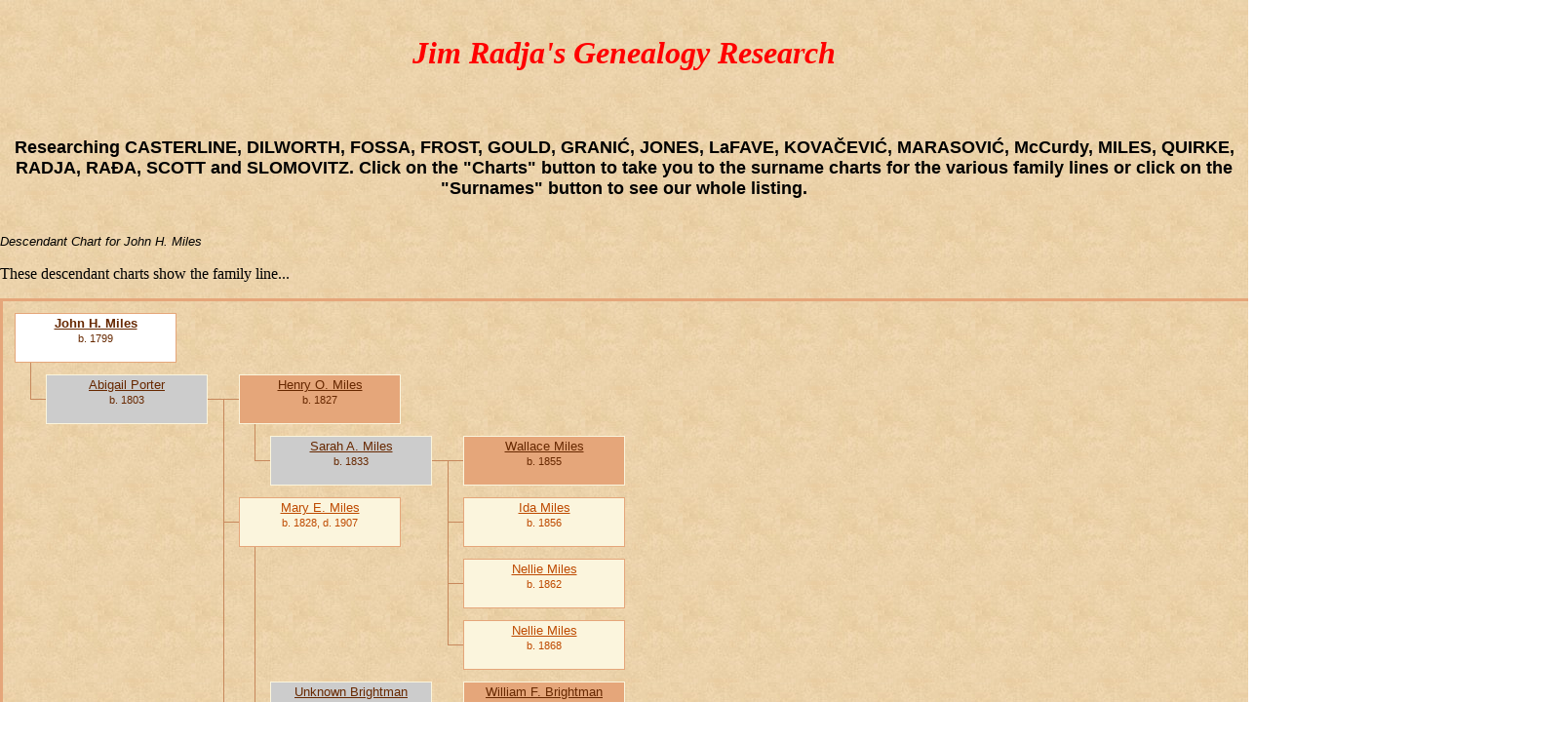

--- FILE ---
content_type: text/html
request_url: https://jimradja.com/ld14.htm
body_size: 4706
content:
<!DOCTYPE HTML PUBLIC "-//W3C//DTD HTML 4.01//EN" "http://www.w3.org/TR/html4/strict.dtd">
<HTML>
<HEAD>
 <META NAME="Generator" CONTENT="Second Site">
 <!-- Second Site Carla's Graphics Theme, chart_page_template.htm -->
 <META HTTP-EQUIV="Content-Type" CONTENT="text/html;charset=iso-8859-2">
 <LINK TYPE="text/css" REL="STYLESHEET" HREF="site.css">
 <SCRIPT TYPE="text/javascript" SRC="scripts.js"></SCRIPT>
 <!--[if lte IE 6]>
  <style type="text/css">@import url(ie5and6.css);</style>
 <![endif]-->

 <TITLE>Descendant Chart for John H. Miles</TITLE>
</HEAD>
<BODY ONLOAD="javascript:init('Jim Radjas Genealogy Research (ld14.htm)');">
<!-- START OF CONTENT -->

<P CLASS=Header><SPAN CLASS=hs1><p class=heading align=center style='text-align:center'><span class=hs1>Jim Radja's Genealogy Research</span></p>
</SPAN><BR><SPAN CLASS=hs2><p class=heading align=center style='text-align:center'><br> <span class=hs2><font size=4> Researching CASTERLINE, DILWORTH, FOSSA, FROST, GOULD, GRANIĆ, JONES, LaFAVE, KOVAČEVIĆ, MARASOVIĆ, McCurdy, MILES, QUIRKE, RADJA, RAĐA, SCOTT and SLOMOVITZ. Click on the "Charts" button to take you to the surname charts for the various family lines or click on the "Surnames" button to see our whole listing.</font></span><br></p></SPAN><BR><SPAN CLASS=hs3>Descendant Chart for John H. Miles</SPAN></P>
<P>These descendant charts show the family line...</P>

<DIV CLASS="cf" STYLE="position:relative;width:1602px;height:2847px;">
<!-- connectors -->
<DIV CLASS="cclb" STYLE="left:28px;top:37px;height:63px;width:198px;"></DIV>
<DIV CLASS="cct" STYLE="left:226px;top:100px;height:1px;width:16px;"></DIV>
<DIV CLASS="cclb" STYLE="left:258px;top:100px;height:63px;width:198px;"></DIV>
<DIV CLASS="cct" STYLE="left:456px;top:163px;height:1px;width:16px;"></DIV>
<DIV CLASS="cclb" STYLE="left:456px;top:163px;height:63px;width:16px;"></DIV>
<DIV CLASS="cclb" STYLE="left:456px;top:163px;height:126px;width:16px;"></DIV>
<DIV CLASS="cclb" STYLE="left:456px;top:163px;height:189px;width:16px;"></DIV>
<DIV CLASS="cclb" STYLE="left:226px;top:100px;height:126px;width:16px;"></DIV>
<DIV CLASS="cclb" STYLE="left:258px;top:226px;height:189px;width:198px;"></DIV>
<DIV CLASS="cct" STYLE="left:456px;top:415px;height:1px;width:16px;"></DIV>
<DIV CLASS="cclb" STYLE="left:258px;top:226px;height:252px;width:16px;"></DIV>
<DIV CLASS="cclb" STYLE="left:226px;top:100px;height:441px;width:16px;"></DIV>
<DIV CLASS="cclb" STYLE="left:226px;top:100px;height:504px;width:16px;"></DIV>
<DIV CLASS="cclb" STYLE="left:258px;top:604px;height:63px;width:198px;"></DIV>
<DIV CLASS="cct" STYLE="left:456px;top:667px;height:1px;width:16px;"></DIV>
<DIV CLASS="cclb" STYLE="left:488px;top:667px;height:63px;width:198px;"></DIV>
<DIV CLASS="cct" STYLE="left:686px;top:730px;height:1px;width:16px;"></DIV>
<DIV CLASS="cclb" STYLE="left:686px;top:730px;height:63px;width:16px;"></DIV>
<DIV CLASS="cclb" STYLE="left:686px;top:730px;height:126px;width:16px;"></DIV>
<DIV CLASS="cclb" STYLE="left:488px;top:667px;height:126px;width:16px;"></DIV>
<DIV CLASS="cclb" STYLE="left:456px;top:667px;height:189px;width:16px;"></DIV>
<DIV CLASS="cclb" STYLE="left:456px;top:667px;height:252px;width:16px;"></DIV>
<DIV CLASS="cclb" STYLE="left:456px;top:667px;height:315px;width:16px;"></DIV>
<DIV CLASS="cclb" STYLE="left:488px;top:982px;height:63px;width:16px;"></DIV>
<DIV CLASS="cclb" STYLE="left:456px;top:667px;height:441px;width:16px;"></DIV>
<DIV CLASS="cclb" STYLE="left:488px;top:1108px;height:63px;width:198px;"></DIV>
<DIV CLASS="cct" STYLE="left:686px;top:1171px;height:1px;width:16px;"></DIV>
<DIV CLASS="cclb" STYLE="left:718px;top:1171px;height:63px;width:16px;"></DIV>
<DIV CLASS="cclb" STYLE="left:456px;top:667px;height:567px;width:16px;"></DIV>
<DIV CLASS="cclb" STYLE="left:488px;top:1234px;height:63px;width:198px;"></DIV>
<DIV CLASS="cct" STYLE="left:686px;top:1297px;height:1px;width:16px;"></DIV>
<DIV CLASS="cclb" STYLE="left:718px;top:1297px;height:63px;width:16px;"></DIV>
<DIV CLASS="cclb" STYLE="left:686px;top:1297px;height:126px;width:16px;"></DIV>
<DIV CLASS="cclb" STYLE="left:718px;top:1423px;height:63px;width:198px;"></DIV>
<DIV CLASS="cct" STYLE="left:916px;top:1486px;height:1px;width:16px;"></DIV>
<DIV CLASS="cclb" STYLE="left:948px;top:1486px;height:63px;width:198px;"></DIV>
<DIV CLASS="cct" STYLE="left:1146px;top:1549px;height:1px;width:16px;"></DIV>
<DIV CLASS="cclb" STYLE="left:1178px;top:1549px;height:63px;width:198px;"></DIV>
<DIV CLASS="cct" STYLE="left:1376px;top:1612px;height:1px;width:16px;"></DIV>
<DIV CLASS="cclb" STYLE="left:1408px;top:1612px;height:63px;width:16px;"></DIV>
<DIV CLASS="cclb" STYLE="left:1178px;top:1549px;height:126px;width:16px;"></DIV>
<DIV CLASS="cclb" STYLE="left:1146px;top:1549px;height:189px;width:16px;"></DIV>
<DIV CLASS="cclb" STYLE="left:1178px;top:1738px;height:63px;width:198px;"></DIV>
<DIV CLASS="cct" STYLE="left:1376px;top:1801px;height:1px;width:16px;"></DIV>
<DIV CLASS="cclb" STYLE="left:1408px;top:1801px;height:63px;width:16px;"></DIV>
<DIV CLASS="cclb" STYLE="left:1376px;top:1801px;height:126px;width:16px;"></DIV>
<DIV CLASS="cclb" STYLE="left:1146px;top:1549px;height:315px;width:16px;"></DIV>
<DIV CLASS="cclb" STYLE="left:1178px;top:1864px;height:63px;width:16px;"></DIV>
<DIV CLASS="cclb" STYLE="left:1146px;top:1549px;height:441px;width:16px;"></DIV>
<DIV CLASS="cclb" STYLE="left:916px;top:1486px;height:126px;width:16px;"></DIV>
<DIV CLASS="cclb" STYLE="left:948px;top:1612px;height:441px;width:198px;"></DIV>
<DIV CLASS="cct" STYLE="left:1146px;top:2053px;height:1px;width:16px;"></DIV>
<DIV CLASS="cclb" STYLE="left:1178px;top:2053px;height:63px;width:198px;"></DIV>
<DIV CLASS="cct" STYLE="left:1376px;top:2116px;height:1px;width:16px;"></DIV>
<DIV CLASS="cclb" STYLE="left:1376px;top:2116px;height:63px;width:16px;"></DIV>
<DIV CLASS="cclb" STYLE="left:1146px;top:2053px;height:126px;width:16px;"></DIV>
<DIV CLASS="cclb" STYLE="left:1178px;top:2179px;height:63px;width:16px;"></DIV>
<DIV CLASS="cclb" STYLE="left:1178px;top:2179px;height:126px;width:198px;"></DIV>
<DIV CLASS="cct" STYLE="left:1376px;top:2305px;height:1px;width:16px;"></DIV>
<DIV CLASS="cclb" STYLE="left:1178px;top:2179px;height:189px;width:16px;"></DIV>
<DIV CLASS="cclb" STYLE="left:1146px;top:2053px;height:378px;width:16px;"></DIV>
<DIV CLASS="cclb" STYLE="left:1178px;top:2431px;height:63px;width:198px;"></DIV>
<DIV CLASS="cct" STYLE="left:1376px;top:2494px;height:1px;width:16px;"></DIV>
<DIV CLASS="cclb" STYLE="left:686px;top:1297px;height:252px;width:16px;"></DIV>
<DIV CLASS="cclb" STYLE="left:718px;top:1549px;height:63px;width:16px;"></DIV>
<DIV CLASS="cclb" STYLE="left:686px;top:1297px;height:378px;width:16px;"></DIV>
<DIV CLASS="cclb" STYLE="left:718px;top:1675px;height:441px;width:198px;"></DIV>
<DIV CLASS="cct" STYLE="left:916px;top:2116px;height:1px;width:16px;"></DIV>
<DIV CLASS="cclb" STYLE="left:948px;top:2116px;height:441px;width:198px;"></DIV>
<DIV CLASS="cct" STYLE="left:1146px;top:2557px;height:1px;width:16px;"></DIV>
<DIV CLASS="cclb" STYLE="left:916px;top:2116px;height:504px;width:16px;"></DIV>
<DIV CLASS="cclb" STYLE="left:948px;top:2620px;height:63px;width:198px;"></DIV>
<DIV CLASS="cct" STYLE="left:1146px;top:2683px;height:1px;width:16px;"></DIV>
<DIV CLASS="cclb" STYLE="left:1146px;top:2683px;height:63px;width:16px;"></DIV>
<DIV CLASS="cclb" STYLE="left:1146px;top:2683px;height:126px;width:16px;"></DIV>
<DIV CLASS="cclb" STYLE="left:456px;top:667px;height:693px;width:16px;"></DIV>
<DIV CLASS="cclb" STYLE="left:488px;top:1360px;height:819px;width:198px;"></DIV>
<DIV CLASS="cct" STYLE="left:686px;top:2179px;height:1px;width:16px;"></DIV>
<DIV CLASS="cclb" STYLE="left:456px;top:667px;height:1575px;width:16px;"></DIV>
<DIV CLASS="cclb" STYLE="left:456px;top:667px;height:1638px;width:16px;"></DIV>
<DIV CLASS="cclb" STYLE="left:488px;top:2305px;height:63px;width:198px;"></DIV>
<DIV CLASS="cct" STYLE="left:686px;top:2368px;height:1px;width:16px;"></DIV>
<DIV CLASS="cclb" STYLE="left:686px;top:2368px;height:63px;width:16px;"></DIV>
<DIV CLASS="cclb" STYLE="left:226px;top:100px;height:630px;width:16px;"></DIV>
<DIV CLASS="cclb" STYLE="left:226px;top:100px;height:693px;width:16px;"></DIV>
<!-- boxes -->
<DIV ID="a0" CLASS="csb" STYLE="left:12px;top:12px;width:160px;height:45px;"><A CLASS="csa" TITLE="John H. Miles, b. 4 Jun 1799" HREF="p2163.htm">John H. Miles</A><BR><SPAN CLASS="cdt">b. 1799</SPAN></DIV>
<DIV ID="a1" CLASS="cspb" STYLE="left:44px;top:75px;width:160px;height:45px;"><A CLASS="cspa" TITLE="Abigail Porter, b. 3 Oct 1803" HREF="p2164.htm">Abigail Porter</A><BR><SPAN CLASS="cdt">b. 1803</SPAN></DIV>
<DIV ID="a2" CLASS="cmb" STYLE="left:242px;top:75px;width:160px;height:45px;"><A CLASS="cma" TITLE="Henry O. Miles, b. 14 Mar 1827" HREF="p2165.htm">Henry O. Miles</A><BR><SPAN CLASS="cdt">b. 1827</SPAN></DIV>
<DIV ID="a3" CLASS="cfb" STYLE="left:242px;top:201px;width:160px;height:45px;"><A CLASS="cfa" TITLE="Mary E. Miles, b. 9 Nov 1828, d. May 1907" HREF="p2166.htm">Mary E. Miles</A><BR><SPAN CLASS="cdt">b. 1828, d. 1907</SPAN></DIV>
<DIV ID="a4" CLASS="cmb" STYLE="left:242px;top:516px;width:160px;height:45px;"><A CLASS="cma" TITLE="George L. Miles, b. 2 Jan 1830" HREF="p2167.htm">George L. Miles</A><BR><SPAN CLASS="cdt">b. 1830</SPAN></DIV>
<DIV ID="a5" CLASS="cmb" STYLE="left:242px;top:579px;width:160px;height:45px;"><A CLASS="cma" TITLE="William R. Miles, b. 22 Nov 1835, d. 26 May 1909" HREF="p1410.htm">William R. Miles</A><BR><SPAN CLASS="cdt">b. 1835, d. 1909</SPAN></DIV>
<DIV ID="a6" CLASS="cfb" STYLE="left:242px;top:705px;width:160px;height:45px;"><A CLASS="cfa" TITLE="A. Jane Miles, b. 8 Dec 1843" HREF="p2169.htm">A. Jane Miles</A><BR><SPAN CLASS="cdt">b. 1843</SPAN></DIV>
<DIV ID="a7" CLASS="cfb" STYLE="left:242px;top:768px;width:160px;height:45px;"><A CLASS="cfa" TITLE="Laruette F. Miles, b. 24 Mar 1847" HREF="p2170.htm">Laruette F. Miles</A><BR><SPAN CLASS="cdt">b. 1847</SPAN></DIV>
<DIV ID="a8" CLASS="cspb" STYLE="left:274px;top:138px;width:160px;height:45px;"><A CLASS="cspa" TITLE="Sarah A. Miles, b. 28 May 1833" HREF="p3074.htm">Sarah A. Miles</A><BR><SPAN CLASS="cdt">b. 1833</SPAN></DIV>
<DIV ID="a9" CLASS="cmb" STYLE="left:472px;top:138px;width:160px;height:45px;"><A CLASS="cma" TITLE="Wallace Miles, b. Aug 1855" HREF="p3075.htm">Wallace Miles</A><BR><SPAN CLASS="cdt">b. 1855</SPAN></DIV>
<DIV ID="a10" CLASS="cfb" STYLE="left:472px;top:201px;width:160px;height:45px;"><A CLASS="cfa" TITLE="Ida Miles, b. 1856" HREF="p3356.htm">Ida Miles</A><BR><SPAN CLASS="cdt">b. 1856</SPAN></DIV>
<DIV ID="a11" CLASS="cfb" STYLE="left:472px;top:264px;width:160px;height:45px;"><A CLASS="cfa" TITLE="Nellie Miles, b. 1862" HREF="p3357.htm">Nellie Miles</A><BR><SPAN CLASS="cdt">b. 1862</SPAN></DIV>
<DIV ID="a12" CLASS="cfb" STYLE="left:472px;top:327px;width:160px;height:45px;"><A CLASS="cfa" TITLE="Nellie Miles, b. 1868" HREF="p3358.htm">Nellie Miles</A><BR><SPAN CLASS="cdt">b. 1868</SPAN></DIV>
<DIV ID="a13" CLASS="cspb" STYLE="left:274px;top:390px;width:160px;height:45px;"><A CLASS="cspa" HREF="p2172.htm">Unknown Brightman</A></DIV>
<DIV ID="a14" CLASS="cmb" STYLE="left:472px;top:390px;width:160px;height:45px;"><A CLASS="cma" TITLE="William F. Brightman, b. 29 Jan 1864, d. 28 Apr 1920" HREF="p2171.htm">William F. Brightman</A><BR><SPAN CLASS="cdt">b. 1864, d. 1920</SPAN></DIV>
<DIV ID="a15" CLASS="cspb" STYLE="left:274px;top:453px;width:160px;height:45px;"><A CLASS="cspa" HREF="p3072.htm">Unknown Pierce</A></DIV>
<DIV ID="a16" CLASS="cspb" STYLE="left:274px;top:642px;width:160px;height:45px;"><A CLASS="cspa" TITLE="Maria Dana, b. Apr 1848, d. 7 Feb 1910" HREF="p1194.htm">Maria Dana</A><BR><SPAN CLASS="cdt">b. 1848, d. 1910</SPAN></DIV>
<DIV ID="a17" CLASS="cmb" STYLE="left:472px;top:642px;width:160px;height:45px;"><A CLASS="cma" TITLE="Edwin J. Miles, b. 16 Jan 1868" HREF="p1412.htm">Edwin J. Miles</A><BR><SPAN CLASS="cdt">b. 1868</SPAN></DIV>
<DIV ID="a18" CLASS="cmb" STYLE="left:472px;top:831px;width:160px;height:45px;"><A CLASS="cma" TITLE="Charles E. Miles, b. 24 Mar 1870, d. c 1875" HREF="p2156.htm">Charles E. Miles</A><BR><SPAN CLASS="cdt">b. 1870, d. c 1875</SPAN></DIV>
<DIV ID="a19" CLASS="cmb" STYLE="left:472px;top:894px;width:160px;height:45px;"><A CLASS="cma" TITLE="George Albert Miles, b. 1 Jul 1872, d. c 1877" HREF="p2157.htm">George Albert Miles</A><BR><SPAN CLASS="cdt">b. 1872, d. c 1877</SPAN></DIV>
<DIV ID="a20" CLASS="cmb" STYLE="left:472px;top:957px;width:160px;height:45px;"><A CLASS="cma" TITLE="Harry Abel Miles, b. 19 Dec 1874, d. 4 Nov 1959" HREF="p1413.htm">Harry Abel Miles</A><BR><SPAN CLASS="cdt">b. 1874, d. 1959</SPAN></DIV>
<DIV ID="a21" CLASS="cmb" STYLE="left:472px;top:1083px;width:160px;height:45px;"><A CLASS="cma" TITLE="Robert William Miles, b. 16 Aug 1876, d. 7 Mar 1941" HREF="p1414.htm">Robert William Miles</A><BR><SPAN CLASS="cdt">b. 1876, d. 1941</SPAN></DIV>
<DIV ID="a22" CLASS="cmb" STYLE="left:472px;top:1209px;width:160px;height:45px;"><A CLASS="cma" TITLE="Ernest Albert Miles, b. 5 Jan 1880, d. 22 Oct 1951" HREF="p50.htm">Ernest Albert Miles</A><BR><SPAN CLASS="cdt">b. 1880, d. 1951</SPAN></DIV>
<DIV ID="a23" CLASS="cfb" STYLE="left:472px;top:1335px;width:160px;height:45px;"><A CLASS="cfa" TITLE="Pearl Annie Miles, b. 31 Jul 1884, d. 18 Aug 1966" HREF="p2158.htm">Pearl Annie Miles</A><BR><SPAN CLASS="cdt">b. 1884, d. 1966</SPAN></DIV>
<DIV ID="a24" CLASS="cfb" STYLE="left:472px;top:2217px;width:160px;height:45px;"><A CLASS="cfa" TITLE="Maria Margarita Miles, b. 18 Aug 1887" HREF="p2159.htm">Maria Margarita Miles</A><BR><SPAN CLASS="cdt">b. 1887</SPAN></DIV>
<DIV ID="a25" CLASS="cmb" STYLE="left:472px;top:2280px;width:160px;height:45px;"><A CLASS="cma" TITLE="George Dana Miles, b. 28 Mar 1890, d. 30 May 1955" HREF="p2160.htm">George Dana Miles</A><BR><SPAN CLASS="cdt">b. 1890, d. 1955</SPAN></DIV>
<DIV ID="a26" CLASS="cspb" STYLE="left:504px;top:705px;width:160px;height:45px;"><A CLASS="cspa" TITLE="Georgette E. Coulter, b. Feb 1872" HREF="p3058.htm">Georgette E. Coulter</A><BR><SPAN CLASS="cdt">b. 1872</SPAN></DIV>
<DIV ID="a27" CLASS="cmb" STYLE="left:702px;top:705px;width:160px;height:45px;"><A CLASS="cma" TITLE="Ralph Elwood Miles, b. 8 Nov 1897, d. 24 Jul 1990" HREF="p3030.htm">Ralph Elwood Miles</A><BR><SPAN CLASS="cdt">b. 1897, d. 1990</SPAN></DIV>
<DIV ID="a28" CLASS="cfb" STYLE="left:702px;top:768px;width:160px;height:45px;"><A CLASS="cfa" TITLE="Edda E. Miles, b. 1901" HREF="p3031.htm">Edda E. Miles</A><BR><SPAN CLASS="cdt">b. 1901</SPAN></DIV>
<DIV ID="a29" CLASS="cfb" STYLE="left:702px;top:831px;width:160px;height:45px;"><A CLASS="cfa" TITLE="Doris D. Miles, b. 1904" HREF="p3032.htm">Doris D. Miles</A><BR><SPAN CLASS="cdt">b. 1904</SPAN></DIV>
<DIV ID="a30" CLASS="cspb" STYLE="left:504px;top:768px;width:160px;height:45px;"><A CLASS="cspa" TITLE="Clara L. Miles, b. 1875" HREF="p3029.htm">Clara L. Miles</A><BR><SPAN CLASS="cdt">b. 1875</SPAN></DIV>
<DIV ID="a31" CLASS="cspb" STYLE="left:504px;top:1020px;width:160px;height:45px;"><A CLASS="cspa" TITLE="Luella Jane Miles, b. 1867" HREF="p3033.htm">Luella Jane Miles</A><BR><SPAN CLASS="cdt">b. 1867</SPAN></DIV>
<DIV ID="a32" CLASS="cspb" STYLE="left:504px;top:1146px;width:160px;height:45px;"><A CLASS="cspa" TITLE="Minnie Miles, b. Dec 1877, d. Oct 1947" HREF="p3025.htm">Minnie Miles</A><BR><SPAN CLASS="cdt">b. 1877, d. 1947</SPAN></DIV>
<DIV ID="a33" CLASS="cmb" STYLE="left:702px;top:1146px;width:160px;height:45px;"><A CLASS="cma" TITLE="Owen B. Miles, b. 9 Dec 1905, d. 2 Jan 1973" HREF="p3026.htm">Owen B. Miles</A><BR><SPAN CLASS="cdt">b. 1905, d. 1973</SPAN></DIV>
<DIV ID="a34" CLASS="cspb" STYLE="left:504px;top:1272px;width:160px;height:45px;"><A CLASS="cspa" TITLE="Elizabeth Melinda Jones, b. 7 Oct 1876, d. 20 Nov 1972" HREF="p62.htm">Elizabeth Melinda Jones</A><BR><SPAN CLASS="cdt">b. 1876, d. 1972</SPAN></DIV>
<DIV ID="a35" CLASS="cmb" STYLE="left:702px;top:1272px;width:160px;height:45px;"><A CLASS="cma" TITLE="Nelson Albert Miles, b. 6 Sep 1903, d. 29 Aug 1989" HREF="p63.htm">Nelson Albert Miles</A><BR><SPAN CLASS="cdt">b. 1903, d. 1989</SPAN></DIV>
<DIV ID="a36" CLASS="cfb" STYLE="left:702px;top:1398px;width:160px;height:45px;"><A CLASS="cfa" TITLE="Nell Elizabeth Miles, b. 6 Sep 1903, d. 11 Aug 1984" HREF="p28.htm">Nell Elizabeth Miles</A><BR><SPAN CLASS="cdt">b. 1903, d. 1984</SPAN></DIV>
<DIV ID="a37" CLASS="cmb" STYLE="left:702px;top:1524px;width:160px;height:45px;"><A CLASS="cma" TITLE="William Jones Miles, b. Feb 1910, d. 19 Dec 1969" HREF="p210.htm">William Jones Miles</A><BR><SPAN CLASS="cdt">b. 1910, d. 1969</SPAN></DIV>
<DIV ID="a38" CLASS="cmb" STYLE="left:702px;top:1650px;width:160px;height:45px;"><A CLASS="cma" TITLE="Harry Crossett Miles, b. 12 Sep 1913, d. 15 Aug 1999" HREF="p199.htm">Harry Crossett Miles</A><BR><SPAN CLASS="cdt">b. 1913, d. 1999</SPAN></DIV>
<DIV ID="a39" CLASS="cspb" STYLE="left:504px;top:2154px;width:160px;height:45px;"><A CLASS="cspa" TITLE="Edward Ames McCauley, b. 2 Aug 1873, d. 16 Jul 1959" HREF="p4092.htm">Edward Ames McCauley</A><BR><SPAN CLASS="cdt">b. 1873, d. 1959</SPAN></DIV>
<DIV ID="a40" CLASS="cmb" STYLE="left:702px;top:2154px;width:160px;height:45px;"><A CLASS="cma" TITLE="George Edward McCauley, b. 1 Aug 1905, d. 14 Jun 1964" HREF="p4093.htm">George Edward McCauley</A><BR><SPAN CLASS="cdt">b. 1905, d. 1964</SPAN></DIV>
<DIV ID="a41" CLASS="cspb" STYLE="left:504px;top:2343px;width:160px;height:45px;"><A CLASS="cspa" TITLE="Faye L. Miles, b. 22 Jan 1892, d. Feb 1969" HREF="p3027.htm">Faye L. Miles</A><BR><SPAN CLASS="cdt">b. 1892, d. 1969</SPAN></DIV>
<DIV ID="a42" CLASS="cmb" STYLE="left:702px;top:2343px;width:160px;height:45px;"><A CLASS="cma" TITLE="George D. Miles, b. 1915" HREF="p3064.htm">George D. Miles</A><BR><SPAN CLASS="cdt">b. 1915</SPAN></DIV>
<DIV ID="a43" CLASS="cmb" STYLE="left:702px;top:2406px;width:160px;height:45px;"><A CLASS="cma" TITLE="Donald Miles, b. 1915" HREF="p3028.htm">Donald Miles</A><BR><SPAN CLASS="cdt">b. 1915</SPAN></DIV>
<DIV ID="a44" CLASS="cspb" STYLE="left:734px;top:1209px;width:160px;height:45px;"><A CLASS="cspa" TITLE="Cleo R. Miles, b. 1905" HREF="p3065.htm">Cleo R. Miles</A><BR><SPAN CLASS="cdt">b. 1905</SPAN></DIV>
<DIV ID="a45" CLASS="cspb" STYLE="left:734px;top:1335px;width:160px;height:45px;"><A CLASS="cspa" TITLE="Helen Grace Johnson, b. 23 Jan 1913, d. 30 Dec 1992" HREF="p200.htm">Helen Grace Johnson</A><BR><SPAN CLASS="cdt">b. 1913, d. 1992</SPAN></DIV>
<DIV ID="a46" CLASS="cspb" STYLE="left:734px;top:1461px;width:160px;height:45px;"><A CLASS="cspa" TITLE="Floyd Howard Gould, b. 3 Jun 1907, d. 16 Apr 1974" HREF="p27.htm">Floyd Howard Gould</A><BR><SPAN CLASS="cdt">b. 1907, d. 1974</SPAN></DIV>
<DIV ID="a47" CLASS="cfb" STYLE="left:932px;top:1461px;width:160px;height:45px;">Caroline Elizabeth Gould</DIV>
<DIV ID="a48" CLASS="cfb" STYLE="left:932px;top:1587px;width:160px;height:45px;">Yvonne Louise Gould</DIV>
<DIV ID="a49" CLASS="cspb" STYLE="left:734px;top:1587px;width:160px;height:45px;"><A CLASS="cspa" TITLE="Maybell Bernard, b. 16 Sep 1909, d. Aug 1976" HREF="p1399.htm">Maybell Bernard</A><BR><SPAN CLASS="cdt">b. 1909, d. 1976</SPAN></DIV>
<DIV ID="a50" CLASS="cspb" STYLE="left:734px;top:2091px;width:160px;height:45px;"><A CLASS="cspa" TITLE="Grace Irene Savage, b. 30 Oct 1913, d. 14 Feb 1969" HREF="p201.htm">Grace Irene Savage</A><BR><SPAN CLASS="cdt">b. 1913, d. 1969</SPAN></DIV>
<DIV ID="a51" CLASS="cfb" STYLE="left:932px;top:2091px;width:160px;height:45px;"><A CLASS="cfa" TITLE="Marilyn Elizabeth Miles, b. 21 Apr 1935, d. 1 Apr 2004" HREF="p203.htm">Marilyn Elizabeth Miles</A><BR><SPAN CLASS="cdt">b. 1935, d. 2004</SPAN></DIV>
<DIV ID="a52" CLASS="cfb" STYLE="left:932px;top:2595px;width:160px;height:45px;"><A CLASS="cfa" TITLE="Lorna Irene Miles, b. 22 Mar 1939, d. 19 Sep 1999" HREF="p202.htm">Lorna Irene Miles</A><BR><SPAN CLASS="cdt">b. 1939, d. 1999</SPAN></DIV>
<DIV ID="a53" CLASS="cspb" STYLE="left:964px;top:1524px;width:160px;height:45px;">James Eugene Radja</DIV>
<DIV ID="a54" CLASS="cfb" STYLE="left:1162px;top:1524px;width:160px;height:45px;">Elizabeth Caroline Radja</DIV>
<DIV ID="a55" CLASS="cmb" STYLE="left:1162px;top:1713px;width:160px;height:45px;">James Eugene Radja Jr</DIV>
<DIV ID="a56" CLASS="cmb" STYLE="left:1162px;top:1839px;width:160px;height:45px;">Gregory Andrew Radja</DIV>
<DIV ID="a57" CLASS="cfb" STYLE="left:1162px;top:1965px;width:160px;height:45px;">Melinda Ann Radja</DIV>
<DIV ID="a58" CLASS="cspb" STYLE="left:964px;top:2028px;width:160px;height:45px;">Dennis Carl Dilworth</DIV>
<DIV ID="a59" CLASS="cfb" STYLE="left:1162px;top:2028px;width:160px;height:45px;">Donna Louise Dilworth</DIV>
<DIV ID="a60" CLASS="cfb" STYLE="left:1162px;top:2154px;width:160px;height:45px;">Virginia Anne Dilworth</DIV>
<DIV ID="a61" CLASS="cmb" STYLE="left:1162px;top:2406px;width:160px;height:45px;">Michael Carl Dilworth</DIV>
<DIV ID="a62" CLASS="cspb" STYLE="left:964px;top:2532px;width:160px;height:45px;">Charles Albert Moores</DIV>
<DIV ID="a63" CLASS="cmb" STYLE="left:1162px;top:2532px;width:160px;height:45px;">Norman Moores</DIV>
<DIV ID="a64" CLASS="cspb" STYLE="left:964px;top:2658px;width:160px;height:45px;">Lee Vernon Hawkins</DIV>
<DIV ID="a65" CLASS="cfb" STYLE="left:1162px;top:2658px;width:160px;height:45px;">Darlene Hawkins</DIV>
<DIV ID="a66" CLASS="cmb" STYLE="left:1162px;top:2721px;width:160px;height:45px;">Darrell L. Hawkins</DIV>
<DIV ID="a67" CLASS="cmb" STYLE="left:1162px;top:2784px;width:160px;height:45px;">Lawrence E. Hawkins</DIV>
<DIV ID="a68" CLASS="cspb" STYLE="left:1194px;top:1587px;width:160px;height:45px;">Stephen Syverson</DIV>
<DIV ID="a69" CLASS="cfb" STYLE="left:1392px;top:1587px;width:160px;height:45px;">Lauren Syverson</DIV>
<DIV ID="a70" CLASS="cspb" STYLE="left:1194px;top:1650px;width:160px;height:45px;">Gary Warren McCurdy</DIV>
<DIV ID="a71" CLASS="cspb" STYLE="left:1194px;top:1776px;width:160px;height:45px;">Leesa Melanie Peirce</DIV>
<DIV ID="a72" CLASS="cfb" STYLE="left:1392px;top:1776px;width:160px;height:45px;">Robyn Silverman Radja</DIV>
<DIV ID="a73" CLASS="cmb" STYLE="left:1392px;top:1902px;width:160px;height:45px;">Jacob Andrew Radja</DIV>
<DIV ID="a74" CLASS="cspb" STYLE="left:1194px;top:1902px;width:160px;height:45px;">Mary Lee May</DIV>
<DIV ID="a75" CLASS="cspb" STYLE="left:1194px;top:2091px;width:160px;height:45px;">Robert Dean Hinds</DIV>
<DIV ID="a76" CLASS="cmb" STYLE="left:1392px;top:2091px;width:160px;height:45px;">Carl Robert Hinds</DIV>
<DIV ID="a77" CLASS="cfb" STYLE="left:1392px;top:2154px;width:160px;height:45px;">Sara Anne Hinds</DIV>
<DIV ID="a78" CLASS="cspb" STYLE="left:1194px;top:2217px;width:160px;height:45px;">Steve Malo</DIV>
<DIV ID="a79" CLASS="cspb" STYLE="left:1194px;top:2280px;width:160px;height:45px;">David James DeWitt</DIV>
<DIV ID="a80" CLASS="cmb" STYLE="left:1392px;top:2280px;width:160px;height:45px;">Eric James DeWitt</DIV>
<DIV ID="a81" CLASS="cspb" STYLE="left:1194px;top:2343px;width:160px;height:45px;">Steven Morrison</DIV>
<DIV ID="a82" CLASS="cspb" STYLE="left:1194px;top:2469px;width:160px;height:45px;">Sherry Lynn Kirilouckas</DIV>
<DIV ID="a83" CLASS="cmb" STYLE="left:1392px;top:2469px;width:160px;height:45px;">Christopher Michael Dilworth</DIV>
<DIV ID="a84" CLASS="cspb" STYLE="left:1424px;top:1650px;width:160px;height:45px;">Jimmy Bryan Vickery (?) Jr</DIV>
<DIV ID="a85" CLASS="cspb" STYLE="left:1424px;top:1839px;width:160px;height:45px;">Jermaine Perkins</DIV>
</DIV>
<!-- P=86, G=7 -->
<DIV STYLE="position:relative;border-width:0px;padding:0px;left:0px;top:0px;height:29px;width:313px;">
<DIV CLASS="csb" STYLE="text-align:center;font-size:8pt;left:4px;top:4px;width:49px;height:15px;">Subject</DIV>
<DIV CLASS="cfb" STYLE="text-align:center;font-size:8pt;left:63px;top:4px;width:42px;height:15px;">Female</DIV>
<DIV CLASS="cmb" STYLE="text-align:center;font-size:8pt;left:115px;top:4px;width:28px;height:15px;">Male</DIV>
<DIV CLASS="cub" STYLE="text-align:center;font-size:8pt;left:153px;top:4px;width:98px;height:15px;">Unknown Gender</DIV>
<DIV CLASS="cspb" STYLE="text-align:center;font-size:8pt;left:261px;top:4px;width:42px;height:15px;">Spouse</DIV>
</DIV>


<DIV STYLE="clear:both;">
<BR><IMG SRC="line.jpg" ALT=""><BR>
<A HREF="index.htm"><IMG SRC="home.jpg" ALT="" TITLE="Main Page"></A>  <A HREF="master_index.htm"><IMG SRC="masterindex.jpg" ALT="" TITLE="Master Index"></A>  <A HREF="surname_index.htm"><IMG SRC="surnameindex.jpg" ALT="" TITLE="Surname Index"></A>  <A HREF="pm1.htm"><IMG SRC="places.jpg" ALT="" TITLE="Master Place Index"></A>  <A HREF="chart_list.htm"><IMG SRC="charts.jpg" ALT="" TITLE="Charts"></A><BR><A CLASS=nav TARGET="ssmain" HREF="lastedit.htm">Last Updates</A></DIV>
<P CLASS=footing><p align=center style='text-align:center'>Please provide corrections as needed....<BR>Researcher::<BR><A HREF="JavaScript:hemlink('jradja','cox.net');"><a href="JavaScript:hemlink('jradja','cox.net');">Jim Radja</a></A><BR>Vienna, Virginia, US of A</p></P>
<P CLASS=footing>This page was created by John Cardinal's <A HREF="http://www.johncardinal.com/ss/">Second Site</A>  v1.9.16. <BR>Site updated on 23 Dec 2009 at 4:49:55 PM; 3,042 people</P>
<P CLASS=footing><A HREF="http://www.graphicsbycarla.com"><IMG SRC="logo.jpg" ALT=""></A></P><P> <BR> </P>
<!-- END OF CONTENT -->

</BODY>
</HTML>

--- FILE ---
content_type: text/css
request_url: https://jimradja.com/site.css
body_size: 2259
content:
/* st: Main Text */
.st {
    font-weight: normal;
    font-style: normal;
    text-decoration: none;
    text-align: left;
    vertical-align: top;
}

BODY {
    font-weight: normal;
    font-style: normal;
    text-decoration: none;
    text-align: left;
}

IMG {
    border-width: 0;
}

BODY {
    background-image: url(background2.jpg);
    margin: 0;
    padding: 0;
    height: 100%;
}

HTML {
    height: 100%;
}

#border {
    background-image: url(border.jpg);
    background-repeat: repeat-y;
    left: 0;
    min-height: 100%;
    padding-left: 160px;
    position: absolute;
    top: 0;
}

/* Header: Header */
.Header {
    border-width: 0px;
    border-style: solid;
    border-color: #c0c0c0;
    text-align: center;
    color: #000000;
    padding-left: 2px;
    padding-right: 2px;
    padding-top: 2px;
    padding-bottom: 2px;
}

/* hs1: Heading Option 1 */
.hs1 {
    font-family: times new roman;
    font-size: 200%;
    font-weight: bolder;
    font-style: oblique;
    color: #ff0000;
}

/* hs2: Heading Option 2 */
.hs2 {
    font-family: arial, helvetica;
    font-size: 100%;
    font-weight: bold;
    font-style: normal;
}

/* hs3: Heading Option 3 */
.hs3 {
    font-family: arial, helvetica;
    font-size: 80%;
    font-weight: normal;
    font-style: italic;
}

/* bp: Button Position */
.bp {
    text-align: center;
}

/* sn: Name: Subject */
.sn {
    font-size: 120%;
    font-weight: bold;
    font-style: normal;
}

/* nt: Name: Title */
.nt {
    font-weight: normal;
    font-style: normal;
}

/* ng: Name: Given */
.ng {
    font-weight: normal;
    font-style: normal;
}

/* ns: Name: Surname */
.ns {
    font-weight: bold;
    font-style: normal;
    font-variant: normal;
}

/* nu: Name: Suffix */
.nu {
    font-weight: normal;
    font-style: normal;
}

/* pid: Exhibit: Image DIV */
.pid {
    float: left;
    border-width: 1px;
    border-style: solid;
    border-color: #c0c0c0;
    background-color: #ffffff;
    text-align: center;
    padding-left: 4px;
    padding-right: 4px;
    padding-top: 4px;
    padding-bottom: 4px;
    margin-left: 2px;
    margin-right: 2px;
    margin-top: 2px;
    margin-bottom: 2px;
}

/* pic: Exhibit: Image Caption */
.pic {
    font-family: sans-serif;
    font-size: 75%;
    font-weight: normal;
    font-style: normal;
    text-align: Center;
}

/* id: Exhibit: Linked Image DIV */
.id {
    border-width: 1px;
    border-style: solid;
    border-color: #c0c0c0;
    background-color: #ffffff;
    text-align: center;
    padding-left: 4px;
    padding-right: 4px;
    padding-top: 4px;
    padding-bottom: 4px;
    margin-left: 2px;
    margin-right: 2px;
    margin-top: 2px;
    margin-bottom: 2px;
}

/* ic: Exhibit: Linked Image Caption */
.ic {
    font-family: sans-serif;
    font-weight: bold;
    font-style: normal;
    text-align: Center;
}

/* ptd: Exhibit: Text DIV */
.ptd {
    border-width: 1px;
    border-style: solid;
    border-color: #c0c0c0;
    background-color: #ffffff;
    text-align: left;
    padding-left: 4px;
    padding-right: 4px;
    padding-top: 4px;
    padding-bottom: 4px;
    margin-left: 2px;
    margin-right: 2px;
    margin-top: 2px;
    margin-bottom: 2px;
}

/* ptc: Exhibit: Text Caption */
.ptc {
    font-family: sans-serif;
    font-size: 75%;
    font-weight: normal;
    font-style: normal;
    text-align: Left;
}

/* sed: Exhibit: Source DIV */
.sed {
    font-weight: normal;
    font-style: normal;
    text-align: left;
    background-color: #ffffff;
    border-width: 1px;
    border-style: solid;
    border-color: #c0c0c0;
    padding-left: 4px;
    padding-right: 4px;
    padding-top: 4px;
    padding-bottom: 4px;
    margin-left: 2px;
    margin-right: 2px;
    margin-top: 2px;
    margin-bottom: 2px;
}

/* sec: Exhibit: Source Exhibit Caption */
.sec {
    font-family: sans-serif;
    font-size: 75%;
    font-weight: normal;
    font-style: normal;
    text-align: Left;
    border-width: 0px;
    border-style: solid;
    border-color: #c0c0c0;
    padding-left: 1px;
    padding-right: 1px;
    padding-top: 1px;
    padding-bottom: 1px;
}

/* grid: Grid */
.grid {
    border-width: 0px;
    border-style: solid;
    border-color: #c0c0c0;
    border-spacing: 1px;
    border-collapse: collapse;
    margin-left: 0px;
    margin-right: 0px;
    margin-top: 0px;
    margin-bottom: 0px;
    padding-left: 0px;
    padding-right: 0px;
    padding-top: 0px;
    padding-bottom: 0px;
}

/* g1: Grid Column 1 */
.g1 {
    border-width: 0px;
    border-style: solid;
    border-color: #c0c0c0;
    padding-left: 0px;
    padding-right: 0px;
    padding-top: 0px;
    padding-bottom: 0px;
    text-decoration: none;
    text-align: left;
    vertical-align: top;
    width: 8em;
}

/* g2: Grid Column 2 */
.g2 {
    border-width: 0px;
    border-style: solid;
    border-color: #c0c0c0;
    padding-left: 0px;
    padding-right: 0px;
    padding-top: 0px;
    padding-bottom: 0px;
    text-decoration: none;
    text-align: center;
    vertical-align: top;
    width: 7em;
}

/* g3: Grid Column 3 */
.g3 {
    border-width: 0px;
    border-style: solid;
    border-color: #c0c0c0;
    padding-left: 0px;
    padding-right: 0px;
    padding-top: 0px;
    padding-bottom: 0px;
    text-decoration: none;
    text-align: left;
    vertical-align: top;
}

/* footing: Footing */
.footing {
    font-weight: normal;
    font-style: italic;
    text-align: left;
}

/* listtitle: List Title */
.listtitle {
    font-size: 100%;
    font-weight: bold;
    font-style: normal;
    text-align: left;
    color: #000000;
    background-color: none;
    background-image: none;
    border-width: 0px;
    border-style: solid;
    padding-left: 0px;
    padding-right: 0px;
    padding-top: 0px;
    padding-bottom: 0px;
}

/* quote: Quote */
.quote {
    font-style: italic;
    white-space: pre;
    padding-left: 40px;
    padding-right: 40px;
}

/* SUP: Superscripts */
SUP {
    font-size: 80%;
    font-weight: normal;
    font-style: normal;
    text-decoration: none;
    vertical-align: text-top;
}

/* cith: Citation Header */
.cith {
    font-weight: normal;
    font-style: normal;
    clear: both;
    margin-bottom: 0;
}

/* citl: CITation List */
.citl {
    margin-top: 0;
}

/* citi: Citation Item */
.citi {
    font-weight: normal;
    font-style: normal;
}

OL.citl LI {
    font-weight: normal;
    font-style: normal;
}

.charindex {
    text-align: Center;
}

/* charindex A: Surname Character Index */
.charindex A {
    font-weight: bold;
    font-style: normal;
    color: #000000;
    background-color: #c0c0c0;
    border-width: 3px;
    border-style: solid;
    border-color: #808080;
    text-decoration: none !important;
    line-height: 2;
    padding: .1em .4em .1em .4em;
    font-size: 110%;
}

/* Pop-Up Pedigree window BODY tag */
.pupbody {
    margin: 0;
    background-color: #ffffff;
}

/* pupsubject: PUP Subject */
.pupsubject {
    font-weight: normal;
    font-style: normal;
    background-image: none;
}

/* pupfemale: PUP Female */
.pupfemale {
    font-weight: normal;
    font-style: normal;
    background-color: #faf0e6;
    background-image: none;
}

/* pupmale: PUP Male */
.pupmale {
    font-weight: normal;
    font-style: normal;
    background-color: #b0e0e6;
    background-image: url(background2.jpg);
}

.placeindex {}

/* placeouter: Place Index Outer */
.placeouter {
    font-weight: bold;
    font-style: normal;
    text-decoration: none;
    text-align: left;
    margin-top: .4em;
    margin-left: 0em;
}

DIV.placeindex DIV {
    font-weight: bold;
    font-style: normal;
    text-decoration: none;
    text-align: left;
    margin-top: .4em;
    margin-left: 0em;

}

/* placeinner: Place Index Inner */
.placeinner {
    font-weight: lighter;
    font-style: normal;
    text-decoration: none;
    text-align: left;
    margin-top: .1em;
    margin-left: 2em;
}

DIV.placeindex DIV DIV {
    font-weight: lighter;
    font-style: normal;
    text-decoration: none;
    text-align: left;
    margin-top: .1em;
    margin-left: 2em;

}

DIV.placeindex A:visited,
DIV.placeindex A:link,
DIV.placeindex A:active {
    color: #0000ff;
}

/* cf: Chart Frame */
.cf {
    position: relative;
    font-family: arial, helvetica;
    font-weight: bold;
    font-style: normal;
    text-align: center;
    border-width: 3px;
    border-style: solid;
    border-color: #e5a67a;
}

/* cbp: Chart Box Properties */
.cbp {
    border-width: 1px;
    border-style: solid;
    padding: 2px;
}

/* csb: Chart Subject Box */
.csb {
    position: absolute;
    font-family: arial, helvetica;
    font-size: 10pt;
    font-weight: bold;
    font-style: normal;
    text-align: center;
    color: #662800;
    background-color: #ffffff;
    overflow: hidden;
    border-color: #e5a67a;
    border-width: 1px;
    border-style: solid;
    padding: 2px;
}

.csa {}

A.csa:link {
    color: #662800;
    font-weight: Bold;
    text-decoration: underline;
}

A.csa:visited {
    color: #662800;
    font-weight: Bold;
    text-decoration: underline;
}

A.csa:active {
    color: #662800;
    font-weight: Bold;
    text-decoration: underline;
}

/* cfb: Chart Female Box */
.cfb {
    position: absolute;
    font-family: arial, helvetica;
    font-size: 10pt;
    font-weight: normal;
    font-style: normal;
    text-align: center;
    color: #be4a01;
    background-color: #fbf5dd;
    overflow: hidden;
    border-color: #e5a67a;
    border-width: 1px;
    border-style: solid;
    padding: 2px;
}

.cfa {}

A.cfa:link {
    color: #be4a01;
    font-weight: Normal;
    text-decoration: underline;
}

A.cfa:visited {
    color: #be4a01;
    font-weight: Normal;
    text-decoration: underline;
}

A.cfa:active {
    color: #be4a01;
    font-weight: Normal;
    text-decoration: underline;
}

/* cmb: Chart Male Box */
.cmb {
    position: absolute;
    font-family: arial, helvetica;
    font-size: 10pt;
    font-weight: normal;
    font-style: normal;
    text-align: center;
    color: #672800;
    background-color: #e5a67a;
    overflow: hidden;
    border-color: #fbf5dd;
    border-width: 1px;
    border-style: solid;
    padding: 2px;
}

.cma {}

A.cma:link {
    color: #672800;
    font-weight: Normal;
    text-decoration: underline;
}

A.cma:visited {
    color: #672800;
    font-weight: Normal;
    text-decoration: underline;
}

A.cma:active {
    color: #672800;
    font-weight: Normal;
    text-decoration: underline;
}

/* cub: Chart Unknown Gender Box */
.cub {
    position: absolute;
    font-family: arial, helvetica;
    font-size: 10pt;
    font-weight: normal;
    font-style: normal;
    text-align: center;
    color: #000000;
    background-color: #ff6347;
    background-image: none;
    overflow: hidden;
    border-color: #e5a67a;
    border-width: 1px;
    border-style: solid;
    padding: 2px;
}

.cua {}

A.cua:link {
    color: #000000;
    font-weight: Normal;
    text-decoration: underline;
}

A.cua:visited {
    color: #000000;
    font-weight: Normal;
    text-decoration: underline;
}

A.cua:active {
    color: #000000;
    font-weight: Normal;
    text-decoration: underline;
}

/* cspb: Chart Spouse Box */
.cspb {
    position: absolute;
    font-family: arial, helvetica;
    font-size: 10pt;
    font-weight: normal;
    font-style: normal;
    text-align: center;
    color: #672800;
    background-color: #cccccc;
    overflow: hidden;
    border-color: #fbf5dd;
    border-width: 1px;
    border-style: solid;
    padding: 2px;
}

.cspa {}

A.cspa:link {
    color: #672800;
    font-weight: Normal;
    text-decoration: underline;
}

A.cspa:visited {
    color: #672800;
    font-weight: Normal;
    text-decoration: underline;
}

A.cspa:active {
    color: #672800;
    font-weight: Normal;
    text-decoration: underline;
}

/* cdb: Chart Duplicate Box */
.cdb {
    position: absolute;
    font-family: arial, helvetica;
    font-size: 10pt;
    font-weight: normal;
    font-style: normal;
    text-align: center;
    color: #000000;
    background-color: #f2d7ac;
    background-image: none;
    overflow: hidden;
    border-color: #e5a67a;
    border-width: 1px;
    border-style: solid;
    padding: 2px;
}

.cda {}

A.cda:link {
    color: #000000;
    font-weight: Normal;
    text-decoration: underline;
}

A.cda:visited {
    color: #000000;
    font-weight: Normal;
    text-decoration: underline;
}

A.cda:active {
    color: #000000;
    font-weight: Normal;
    text-decoration: underline;
}

/* cdt: Chart Dates */
.cdt {
    font-size: 8pt;
    font-weight: normal;
    font-style: normal;
}

/* connector: Connectors */
.connector {
    border-width: 1px;
    border-style: solid;
    border-color: #c7885c;
}

.cct {
    font-size: 1px;
    position: absolute;
    border-top: 1px solid #c7885c;
}

.ccl {
    font-size: 1px;
    position: absolute;
    border-left: 1px solid #c7885c;
}

.cctl {
    font-size: 1px;
    position: absolute;
    border-top: 1px solid #c7885c;
    border-left: 1px solid #c7885c;
}

.cctlr {
    font-size: 1px;
    position: absolute;
    border-top: 1px solid #c7885c;
    border-left: 1px solid #c7885c;
    border-right: 1px solid #c7885c;
}

.cctlb {
    font-size: 1px;
    position: absolute;
    border-top: 1px solid #c7885c;
    border-left: 1px solid #c7885c;
    border-bottom: 1px solid #c7885c;
}

.cclb {
    font-size: 1px;
    position: absolute;
    border-left: 1px solid #c7885c;
    border-bottom: 1px solid #c7885c;
}

/* tlcf: Timeline Chart Frame */
.tlcf {
    position: relative;
    font-size: 1px;
    margin: 0;
    padding: 0;
    border-width: 3px;
    border-style: outset;
}

.tlap {
    /* timeline-absolute-position */
    position: absolute;
    font-size: 1px;
}

.tlrp {
    /* timeline-relative-position */
    position: relative;
    font-size: 1px;
}

/* tlpt: Timeline Person Text */
.tlpt {
    position: absolute;
    font-family: verdana;
    font-size: medium;
    font-weight: bold;
}

/* tlvt: Timeline Event Text */
.tlvt {
    position: absolute;
    font-family: verdana;
    font-size: small;
    font-weight: normal;
    font-style: italic;
}

/* tlg: Timeline Grid Line */
.tlg {
    position: absolute;
    font-size: 1px;
    width: 3px;
    border-left-width: 1px;
    border-color: #c0c0c0;
    border-left-style: dotted;
}

/* tlsl: Timeline Scale Line */
.tlsl {
    position: absolute;
    font-size: 1px;
    border-color: #808080;
    border-top-width: 3px;
    border-top-style: solid;
}

/* tltt: Timeline Tick Tall */
.tltt {
    position: absolute;
    font-size: 1px;
    border-color: #808080;
    border-left-width: 3px;
    border-left-style: solid;
}

/* tlts: Timeline Tick Thin */
.tlts {
    position: absolute;
    font-size: 1px;
    border-color: #808080;
    border-left-width: 3px;
    border-left-style: solid;
}

/* tlst: Timeline Scale Text */
.tlst {
    position: absolute;
    text-align: center;
    font-family: arial, helvetica;
    font-size: small;
    font-weight: bold;
    font-style: normal;
}

/* u1: User Style 1 */
.u1 {
    font-weight: normal;
    font-style: normal;
    font-variant: normal;
    text-align: left;
    text-decoration: none;
    border-width: 0px;
    border-style: solid;
    padding-left: 0px;
    padding-right: 0px;
    padding-top: 0px;
    padding-bottom: 0px;
    margin-left: 0px;
    margin-right: 0px;
    margin-top: 0px;
    margin-bottom: 0px;
}

/* u2: User Style 2 */
.u2 {
    font-weight: normal;
    font-style: normal;
    font-variant: normal;
    text-align: left;
    text-decoration: none;
    border-width: 0px;
    border-style: solid;
    padding-left: 0px;
    padding-right: 0px;
    padding-top: 0px;
    padding-bottom: 0px;
    margin-left: 0px;
    margin-right: 0px;
    margin-top: 0px;
    margin-bottom: 0px;
}

/* u3: User Style 3 */
.u3 {
    font-weight: normal;
    font-style: normal;
    font-variant: normal;
    text-align: left;
    text-decoration: none;
    border-width: 0px;
    border-style: solid;
    padding-left: 0px;
    padding-right: 0px;
    padding-top: 0px;
    padding-bottom: 0px;
    margin-left: 0px;
    margin-right: 0px;
    margin-top: 0px;
    margin-bottom: 0px;
}

/* Navigational Links */
.nav {}

.nav:link,
.nav:active,
.nav:visited {}

.header-banner {
    display: flex;
    justify-content: space-between;
    align-items: center;
    padding: 20px;
}

.header-banner span {
    padding: 0 20px;
}

hr {
    border: none;
    height: 1px;
    /* Set the hr color */
    color: #333;
    /* old IE */
    background-color: #333;
    /* Modern Browsers */
}

--- FILE ---
content_type: text/javascript
request_url: https://jimradja.com/scripts.js
body_size: 1073
content:
var hemcontext = '';    // Context for hem()

// Rename frame if not named already
if (self.name.substr(0,2) != 'ss') {
	self.name = 'ssmain';   // This frame is a target for other windows
}

function init(context) {
  var args = context.split("||");		// "||" allows for future context args
	if (args.length>0) hemcontext = args[0];
}

function pup(parts)
{
  /* Intialize the arrays */
  var msg = "";
  var names = new Array(7);
  var stats = new Array(7);
  var links = new Array(7);
  var i, j;

  for (j=0; j<7; j++) {
    names[j] = "";
    stats[j] = "";
    links[j] = "";
  }

  /* Parse the parts into the things we need */
  var args = parts.split("|");

  for (j=0, i=0; i<args.length && j<7;i++, j++) {
    names[j] = args[i++];
    if (names[j] == "") names[j]="&nbsp;";

    stats[j] = args[i++];

    if (args[i] != "") {
      links[j] = '<A TARGET="ssmain" HREF="'+args[i]+'">'+names[j]+'</A>';
    } else {
      links[j] = names[j];
    }
  }

  /* Start the page */
  var s1='<!DOCTYPE HTML PUBLIC "-//W3C//DTD HTML 4.01 Transitional//EN">\n';
  s1 += '<HTML>\n<HEAD>\n <TITLE>'+names[0]+'</TITLE>\n';
  s1 += ' <LINK REL="stylesheet" TYPE="text/css" HREF="site.css">\n';
  s1 += '</HEAD>\n';

  s1 += '<BODY CLASS=pupbody>\n';
  s1 += '<TABLE WIDTH=100% BORDER=1 CELLSPACING=0 CELLPADDING=3>\n';

  /* Build the table from the parts */

  /* Row 1: 3 cells (0, 1, 3) */
  s1 += '<TR>\n <TD WIDTH="30%" ROWSPAN=4 CLASS=pupsubject>'+links[0]+'<BR>'+stats[0]+'</TD>\n';
  s1 += ' <TD WIDTH="30%" ROWSPAN=2 CLASS=pupmale>';
  s1 += links[1]+'<BR>'+stats[1]+'</TD>\n';
  s1 += ' <TD WIDTH="40%" CLASS=pupmale>';
  s1 += links[3]+'<BR>'+stats[3]+'</TD>\n</TR>\n';

  /* Row 2: 1 cell (4) */
  s1 += '<TR>\n <TD WIDTH="40%" CLASS=pupfemale>'+links[4]+'<BR>'+stats[4]+'</TD>\n</TR>\n';

  /* Row 3: 2 cells (2, 5) */
  s1 += '<TR>\n <TD WIDTH="30%" ROWSPAN=2 CLASS=pupfemale>'+links[2]+'<BR>'+stats[2]+'</TD>\n';
  s1 += ' <TD WIDTH="40%" CLASS=pupmale>';
  s1 += links[5]+'<BR>'+stats[5]+'</TD>\n</TR>\n';

  /* Row 4: 1 cell (6) */
  s1 += '<TR>\n <TD WIDTH="40%" CLASS=pupfemale>'+links[6]+'<BR>'+stats[6]+'</TD>\n</TR>\n';

  /* End the page */
  s1 += '</TABLE>\n</BODY>\n</HTML>';

  /* Open the window and write the contents */
  settings  = "height=300,width=500,scrollbars=yes,";
  settings += "resizable=yes,";
  settings += "left=20,";
  if (screen.availHeight>0) settings += "top="+(screen.availHeight-340);

  popup = window.open("","pup",settings);
  popup.document.write(s1);
  popup.document.close();
  popup.focus();
}

function hem(part1, part2, part3)
{
	// Deprecated. SS Version 1.2 uses hemlink()
  var context = '';
  if (hemcontext != '') context = '&#'+63+'SUBJECT='+hemcontext;
  document.write("<A H"+'REF="M'+"A"+"I"+"L"+"T"+"O:");
  document.writeln(part1+"&#"+64+part2+context+'">'+part3+"</A>");
}

function hemnc(part1, part2, part3)
{
	// Deprecated. SS Version 1.2 uses hemlinknc()
  document.write("<A H"+'REF="M'+"A"+"I"+"L"+"T"+"O:");
  document.writeln(part1+"&#"+64+part2+'">'+part3+"</A>");
}

function hemlink(part1, part2) {
	var loc = '';

	loc = 'M'+"A"+"I"+"L"+"T"+"O:";
	loc = loc + part1+"@"+part2;
	if (hemcontext != '') loc = loc+'?SUBJECT='+hemcontext;
	// ?Remove hemcontext and replace with:
	// loc = loc+'&BODY='+encodeURIComponent("Re: " + document.URL);
	location.href=loc;
}

function hemlinknc(part1, part2) {
	var loc = '';

	loc = 'M'+"A"+"I"+"L"+"T"+"O:";
	loc = loc + part1+"@"+part2;
	location.href=loc;
}
